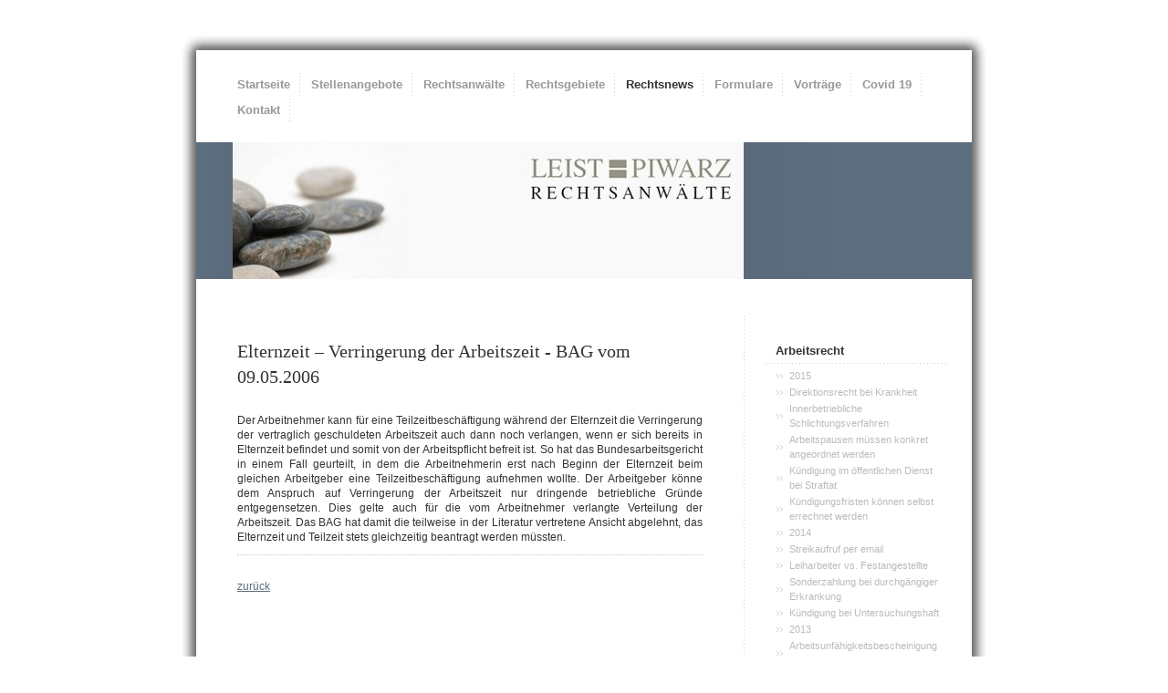

--- FILE ---
content_type: text/html; charset=UTF-8
request_url: https://www.lp-rechtsanwaelte.de/rechtsnews/arbeitsrecht/elternzeit-verringerung-der-arbeitszeit-bag-vom-09-05-2006/
body_size: 9767
content:
<!DOCTYPE html>
<html lang="de-DE"><head>
    <meta charset="utf-8"/>
    <link rel="dns-prefetch preconnect" href="https://u.jimcdn.com/" crossorigin="anonymous"/>
<link rel="dns-prefetch preconnect" href="https://assets.jimstatic.com/" crossorigin="anonymous"/>
<link rel="dns-prefetch preconnect" href="https://image.jimcdn.com" crossorigin="anonymous"/>
<meta http-equiv="X-UA-Compatible" content="IE=edge"/>
<meta name="description" content=""/>
<meta name="robots" content="index, follow, archive"/>
<meta property="st:section" content=""/>
<meta name="generator" content="Jimdo Creator"/>
<meta name="twitter:title" content="Elternzeit – Verringerung der Arbeitszeit - BAG vom 09.05.2006"/>
<meta name="twitter:description" content="Der Arbeitnehmer kann für eine Teilzeitbeschäftigung während der Elternzeit die Verringerung der vertraglich geschuldeten Arbeitszeit auch dann noch verlangen, wenn er sich bereits in Elternzeit befindet und somit von der Arbeitspflicht befreit ist. So hat das Bundesarbeitsgericht in einem Fall geurteilt, in dem die Arbeitnehmerin erst nach Beginn der Elternzeit beim gleichen Arbeitgeber eine Teilzeitbeschäftigung aufnehmen wollte. Der Arbeitgeber könne dem Anspruch auf Verringerung der Arbeitszeit nur dringende betriebliche Gründe entgegensetzen. Dies gelte auch für die vom Arbeitnehmer verlangte Verteilung der Arbeitszeit. Das BAG hat damit die teilweise in der Literatur vertretene Ansicht abgelehnt, das Elternzeit und Teilzeit stets gleichzeitig beantragt werden müssten."/>
<meta name="twitter:card" content="summary_large_image"/>
<meta property="og:url" content="http://www.lp-rechtsanwaelte.de/rechtsnews/arbeitsrecht/elternzeit-verringerung-der-arbeitszeit-bag-vom-09-05-2006/"/>
<meta property="og:title" content="Elternzeit – Verringerung der Arbeitszeit - BAG vom 09.05.2006"/>
<meta property="og:description" content="Der Arbeitnehmer kann für eine Teilzeitbeschäftigung während der Elternzeit die Verringerung der vertraglich geschuldeten Arbeitszeit auch dann noch verlangen, wenn er sich bereits in Elternzeit befindet und somit von der Arbeitspflicht befreit ist. So hat das Bundesarbeitsgericht in einem Fall geurteilt, in dem die Arbeitnehmerin erst nach Beginn der Elternzeit beim gleichen Arbeitgeber eine Teilzeitbeschäftigung aufnehmen wollte. Der Arbeitgeber könne dem Anspruch auf Verringerung der Arbeitszeit nur dringende betriebliche Gründe entgegensetzen. Dies gelte auch für die vom Arbeitnehmer verlangte Verteilung der Arbeitszeit. Das BAG hat damit die teilweise in der Literatur vertretene Ansicht abgelehnt, das Elternzeit und Teilzeit stets gleichzeitig beantragt werden müssten."/>
<meta property="og:type" content="website"/>
<meta property="og:locale" content="de_DE"/>
<meta property="og:site_name" content="Leist &amp; Piwarz Rechtsanwälte"/><title>Elternzeit – Verringerung der Arbeitszeit - BAG vom 09.05.2006 - Leist &amp; Piwarz Rechtsanwälte</title>
<link rel="shortcut icon" href="https://assets.jimstatic.com/s/img/favicon.ico"/>
    
<link rel="canonical" href="https://www.lp-rechtsanwaelte.de/rechtsnews/arbeitsrecht/elternzeit-verringerung-der-arbeitszeit-bag-vom-09-05-2006/"/>

        <script src="https://assets.jimstatic.com/ckies.js.7c38a5f4f8d944ade39b.js"></script>

        <script src="https://assets.jimstatic.com/cookieControl.js.b05bf5f4339fa83b8e79.js"></script>
    <script>window.CookieControlSet.setToOff();</script>

    <style>html,body{margin:0}.hidden{display:none}.n{padding:5px}#emotion-header{position:relative}#emotion-header-logo,#emotion-header-title{position:absolute}</style>

        <link href="https://u.jimcdn.com/cms/o/s79dcc293c5ac0321/layout/lc0d295abc2233282/css/main.css?t=1767960145" rel="stylesheet" type="text/css" id="jimdo_main_css"/>
    <link href="https://u.jimcdn.com/cms/o/s79dcc293c5ac0321/layout/lc0d295abc2233282/css/layout.css?t=1481798901" rel="stylesheet" type="text/css" id="jimdo_layout_css"/>
    <link href="https://u.jimcdn.com/cms/o/s79dcc293c5ac0321/layout/lc0d295abc2233282/css/font.css?t=1767960145" rel="stylesheet" type="text/css" id="jimdo_font_css"/>
<script>     /* <![CDATA[ */     /*!  loadCss [c]2014 @scottjehl, Filament Group, Inc.  Licensed MIT */     window.loadCSS = window.loadCss = function(e,n,t){var r,l=window.document,a=l.createElement("link");if(n)r=n;else{var i=(l.body||l.getElementsByTagName("head")[0]).childNodes;r=i[i.length-1]}var o=l.styleSheets;a.rel="stylesheet",a.href=e,a.media="only x",r.parentNode.insertBefore(a,n?r:r.nextSibling);var d=function(e){for(var n=a.href,t=o.length;t--;)if(o[t].href===n)return e.call(a);setTimeout(function(){d(e)})};return a.onloadcssdefined=d,d(function(){a.media=t||"all"}),a};     window.onloadCSS = function(n,o){n.onload=function(){n.onload=null,o&&o.call(n)},"isApplicationInstalled"in navigator&&"onloadcssdefined"in n&&n.onloadcssdefined(o)}     /* ]]> */ </script>     <script>
// <![CDATA[
onloadCSS(loadCss('https://assets.jimstatic.com/web_oldtemplate.css.7a8418cc0c70e65dd6c160e8f0ceabbc.css') , function() {
    this.id = 'jimdo_web_css';
});
// ]]>
</script>
<link href="https://assets.jimstatic.com/web_oldtemplate.css.7a8418cc0c70e65dd6c160e8f0ceabbc.css" rel="preload" as="style"/>
<noscript>
<link href="https://assets.jimstatic.com/web_oldtemplate.css.7a8418cc0c70e65dd6c160e8f0ceabbc.css" rel="stylesheet"/>
</noscript>
    <script>
    //<![CDATA[
        var jimdoData = {"isTestserver":false,"isLcJimdoCom":false,"isJimdoHelpCenter":false,"isProtectedPage":false,"cstok":"","cacheJsKey":"c30cf9d0a041b73fdd553bde11c980098df0d479","cacheCssKey":"c30cf9d0a041b73fdd553bde11c980098df0d479","cdnUrl":"https:\/\/assets.jimstatic.com\/","minUrl":"https:\/\/assets.jimstatic.com\/app\/cdn\/min\/file\/","authUrl":"https:\/\/a.jimdo.com\/","webPath":"https:\/\/www.lp-rechtsanwaelte.de\/","appUrl":"https:\/\/a.jimdo.com\/","cmsLanguage":"de_DE","isFreePackage":true,"mobile":false,"isDevkitTemplateUsed":false,"isTemplateResponsive":false,"websiteId":"s79dcc293c5ac0321","pageId":1013767362,"packageId":1,"shop":{"deliveryTimeTexts":{"1":"1 - 3 Tage Lieferzeit","2":"3 - 5 Tage Lieferzeit","3":"5 - 8 Tage Lieferzeit"},"checkoutButtonText":"Zur Kasse","isReady":false,"currencyFormat":{"pattern":"#,##0.00 \u00a4","convertedPattern":"#,##0.00 $","symbols":{"GROUPING_SEPARATOR":".","DECIMAL_SEPARATOR":",","CURRENCY_SYMBOL":"\u20ac"}},"currencyLocale":"de_DE"},"tr":{"gmap":{"searchNotFound":"Die angegebene Adresse konnte nicht gefunden werden.","routeNotFound":"Die Anfahrtsroute konnte nicht berechnet werden. M\u00f6gliche Gr\u00fcnde: Die Startadresse ist zu ungenau oder zu weit von der Zieladresse entfernt."},"shop":{"checkoutSubmit":{"next":"N\u00e4chster Schritt","wait":"Bitte warten"},"paypalError":"Da ist leider etwas schiefgelaufen. Bitte versuche es erneut!","cartBar":"Zum Warenkorb","maintenance":"Dieser Shop ist vor\u00fcbergehend leider nicht erreichbar. Bitte probieren Sie es sp\u00e4ter noch einmal.","addToCartOverlay":{"productInsertedText":"Der Artikel wurde dem Warenkorb hinzugef\u00fcgt.","continueShoppingText":"Weiter einkaufen","reloadPageText":"neu laden"},"notReadyText":"Dieser Shop ist noch nicht vollst\u00e4ndig eingerichtet.","numLeftText":"Mehr als {:num} Exemplare dieses Artikels sind z.Z. leider nicht verf\u00fcgbar.","oneLeftText":"Es ist leider nur noch ein Exemplar dieses Artikels verf\u00fcgbar."},"common":{"timeout":"Es ist ein Fehler aufgetreten. Die von dir ausgew\u00e4hlte Aktion wurde abgebrochen. Bitte versuche es in ein paar Minuten erneut."},"form":{"badRequest":"Es ist ein Fehler aufgetreten: Die Eingaben konnten leider nicht \u00fcbermittelt werden. Bitte versuche es sp\u00e4ter noch einmal!"}},"jQuery":"jimdoGen002","isJimdoMobileApp":false,"bgConfig":null,"bgFullscreen":null,"responsiveBreakpointLandscape":767,"responsiveBreakpointPortrait":480,"copyableHeadlineLinks":false,"tocGeneration":false,"googlemapsConsoleKey":false,"loggingForAnalytics":false,"loggingForPredefinedPages":false,"isFacebookPixelIdEnabled":false,"userAccountId":"7e65bd0a-dd0c-4d08-8b84-632419c0a169"};
    // ]]>
</script>

     <script> (function(window) { 'use strict'; var regBuff = window.__regModuleBuffer = []; var regModuleBuffer = function() { var args = [].slice.call(arguments); regBuff.push(args); }; if (!window.regModule) { window.regModule = regModuleBuffer; } })(window); </script>
    <script src="https://assets.jimstatic.com/web.js.dce3c85f71dfa52884dc.js" async="true"></script>
    <script src="https://assets.jimstatic.com/at.js.62588d64be2115a866ce.js"></script>
<meta name="google-site-verification" content="tlMPk_0sOV0EJ67cxjAupI6ohvea7FgqOKEtLtsBKb8"/>
    
</head>

<body class="body cc-page cc-pagemode-default cc-content-parent" id="page-1013767362">

<div id="cc-inner" class="cc-content-parent">
<div id="container" class="cc-content-parent">
	
	<div id="top"></div>

	<div id="mid" class="cc-content-parent">
	
		<div id="main" class="cc-content-parent">
	
		
			<div id="main-nav">
				<div class="gutter">
					<div data-container="navigation"><div class="j-nav-variant-standard"><ul id="mainNav1" class="mainNav1"><li id="cc-nav-view-1012961962"><a href="/" class="level_1"><span>Startseite</span></a></li><li id="cc-nav-view-1347428362"><a href="/stellenangebote/" class="level_1"><span>Stellenangebote</span></a></li><li id="cc-nav-view-1013719462"><a href="/rechtsanwälte/" class="level_1"><span>Rechtsanwälte</span></a></li><li id="cc-nav-view-1013719762"><a href="/rechtsgebiete/" class="level_1"><span>Rechtsgebiete</span></a></li><li id="cc-nav-view-1013721662"><a href="/rechtsnews/" class="parent level_1"><span>Rechtsnews</span></a></li><li id="cc-nav-view-1013792162"><a href="/formulare/" class="level_1"><span>Formulare</span></a></li><li id="cc-nav-view-1013792262"><a href="/vorträge/" class="level_1"><span>Vorträge</span></a></li><li id="cc-nav-view-1333614962"><a href="/covid-19/" class="level_1"><span>Covid 19</span></a></li><li id="cc-nav-view-1013792462"><a href="/kontakt/" class="level_1"><span>Kontakt</span></a></li></ul></div></div>
				</div>
			</div>
		
			<div id="emotion">
				<div id="emotion2">
					<div class="gutter">
						
<div id="emotion-header" data-action="emoHeader" style="background: #eeeeee;width: 560px; height: 150px;">
            <a href="https://www.lp-rechtsanwaelte.de/" style="border: 0; text-decoration: none; cursor: pointer;">
    
    <img src="https://u.jimcdn.com/cms/o/s79dcc293c5ac0321/emotion/crop/header.jpg?t=1324282400" id="emotion-header-img" alt=""/>



    


    <strong id="emotion-header-title" style="             left: 8%;             top: 74%;             font: normal normal 21px/120% 'Trebuchet MS', Verdana, sans-serif;             color: #E9E9E9;                             display: none;                         "></strong>
            </a>
        </div>


					</div>
				</div>
			</div>
			
			<div id="wrapper" class="cc-content-parent">
			
				<div id="content" class="cc-content-parent">
					<div class="gutter cc-content-parent">
						<div id="content_area" data-container="content"><div id="content_start"></div>
        
        <div id="cc-matrix-1244221562"><div id="cc-m-5543577162" class="j-module n j-header "><h1 class="" id="cc-m-header-5543577162">Elternzeit – Verringerung der Arbeitszeit - BAG vom 09.05.2006</h1></div><div id="cc-m-5543577262" class="j-module n j-text "><p style="text-align: justify;">
     
</p>

<p style="text-align: justify;">
    Der Arbeitnehmer kann für eine Teilzeitbeschäftigung während der Elternzeit die Verringerung der vertraglich geschuldeten Arbeitszeit auch dann noch verlangen, wenn er sich bereits in Elternzeit
    befindet und somit von der Arbeitspflicht befreit ist. So hat das Bundesarbeitsgericht in einem Fall geurteilt, in dem die Arbeitnehmerin erst nach Beginn der Elternzeit beim gleichen Arbeitgeber
    eine Teilzeitbeschäftigung aufnehmen wollte. Der Arbeitgeber könne dem Anspruch auf Verringerung der Arbeitszeit nur dringende betriebliche Gründe entgegensetzen. Dies gelte auch für die vom
    Arbeitnehmer verlangte Verteilung der Arbeitszeit. Das BAG hat damit die teilweise in der Literatur vertretene Ansicht abgelehnt, das Elternzeit und Teilzeit stets gleichzeitig beantragt werden
    müssten.
</p></div><div id="cc-m-5543577362" class="j-module n j-hr ">    <div class="hr"></div>
</div><div id="cc-m-5543577462" class="j-module n j-text "><p>
     <br/>
    <a href="/rechtsnews/arbeitsrecht/2007/">zurück</a>
</p></div></div>
        
        </div>
					</div>
				</div>
				
				<div id="right">
					
					<div class="gutter">
					
						<div id="sub-nav">
							<div data-container="navigation"><div class="j-nav-variant-standard"><ul id="mainNav2" class="mainNav2"><li id="cc-nav-view-1013721762"><a href="/rechtsnews/arbeitsrecht/" class="parent level_2"><span>Arbeitsrecht</span></a></li><li><ul id="mainNav3" class="mainNav3"><li id="cc-nav-view-1050966562"><a href="/rechtsnews/arbeitsrecht/2015/" class="level_3"><span>2015</span></a></li><li id="cc-nav-view-1050966662"><a href="/rechtsnews/arbeitsrecht/direktionsrecht-bei-krankheit/" class="level_3"><span>Direktionsrecht bei Krankheit</span></a></li><li id="cc-nav-view-1050966762"><a href="/rechtsnews/arbeitsrecht/innerbetriebliche-schlichtungsverfahren/" class="level_3"><span>Innerbetriebliche Schlichtungsverfahren</span></a></li><li id="cc-nav-view-1050966862"><a href="/rechtsnews/arbeitsrecht/arbeitspausen-müssen-konkret-angeordnet-werden/" class="level_3"><span>Arbeitspausen müssen konkret angeordnet werden</span></a></li><li id="cc-nav-view-1050966962"><a href="/rechtsnews/arbeitsrecht/kündigung-im-öffentlichen-dienst-bei-straftat/" class="level_3"><span>Kündigung im öffentlichen Dienst bei Straftat</span></a></li><li id="cc-nav-view-1050967062"><a href="/rechtsnews/arbeitsrecht/kündigungsfristen-können-selbst-errechnet-werden/" class="level_3"><span>Kündigungsfristen können selbst errechnet werden</span></a></li><li id="cc-nav-view-1045708062"><a href="/rechtsnews/arbeitsrecht/2014/" class="level_3"><span>2014</span></a></li><li id="cc-nav-view-1045708162"><a href="/rechtsnews/arbeitsrecht/streikaufruf-per-email/" class="level_3"><span>Streikaufruf per email</span></a></li><li id="cc-nav-view-1045708262"><a href="/rechtsnews/arbeitsrecht/leiharbeiter-vs-festangestellte/" class="level_3"><span>Leiharbeiter vs. Festangestellte</span></a></li><li id="cc-nav-view-1045708362"><a href="/rechtsnews/arbeitsrecht/sonderzahlung-bei-durchgängiger-erkrankung/" class="level_3"><span>Sonderzahlung bei durchgängiger Erkrankung</span></a></li><li id="cc-nav-view-1045708462"><a href="/rechtsnews/arbeitsrecht/kündigung-bei-untersuchungshaft/" class="level_3"><span>Kündigung bei Untersuchungshaft</span></a></li><li id="cc-nav-view-1041743262"><a href="/rechtsnews/arbeitsrecht/2013/" class="level_3"><span>2013</span></a></li><li id="cc-nav-view-1041743362"><a href="/rechtsnews/arbeitsrecht/arbeitsunfähigkeitsbescheinigung-schon-am-ersten-tag/" class="level_3"><span>Arbeitsunfähigkeitsbescheinigung schon am ersten Tag</span></a></li><li id="cc-nav-view-1041743462"><a href="/rechtsnews/arbeitsrecht/arbeitszeugnis-kein-anspruch-auf-gute-wünsche/" class="level_3"><span>Arbeitszeugnis: Kein Anspruch auf gute Wünsche</span></a></li><li id="cc-nav-view-1041743562"><a href="/rechtsnews/arbeitsrecht/alkoholsucht-berechtigt-zur-ordentlichen-kündigung/" class="level_3"><span>Alkoholsucht berechtigt zur ordentlichen Kündigung</span></a></li><li id="cc-nav-view-1041743662"><a href="/rechtsnews/arbeitsrecht/stellenausschreibung-berufsanfänger-als-diskriminierung/" class="level_3"><span>Stellenausschreibung „Berufsanfänger“ als Diskriminierung?</span></a></li><li id="cc-nav-view-1041743762"><a href="/rechtsnews/arbeitsrecht/resturlaub-bei-wechsel-von-voll-auf-teilzeit/" class="level_3"><span>Resturlaub bei Wechsel von Voll- auf Teilzeit</span></a></li><li id="cc-nav-view-1041743862"><a href="/rechtsnews/arbeitsrecht/bestimmtheit-der-kündigung/" class="level_3"><span>Bestimmtheit der Kündigung</span></a></li><li id="cc-nav-view-1014919062"><a href="/rechtsnews/arbeitsrecht/2012/" class="level_3"><span>2012</span></a></li><li id="cc-nav-view-1027433862"><a href="/rechtsnews/arbeitsrecht/zugang-der-kündigung-während-des-urlaubs/" class="level_3"><span>Zugang der Kündigung während des Urlaubs</span></a></li><li id="cc-nav-view-1027433762"><a href="/rechtsnews/arbeitsrecht/gestaffelte-urlaubsregelung-im-öffentlichen-dienst-unwirksam/" class="level_3"><span>Gestaffelte Urlaubsregelung im öffentlichen Dienst unwirksam</span></a></li><li id="cc-nav-view-1027433662"><a href="/rechtsnews/arbeitsrecht/altersgrenze-für-piloten/" class="level_3"><span>Altersgrenze für Piloten</span></a></li><li id="cc-nav-view-1021850062"><a href="/rechtsnews/arbeitsrecht/keine-auskunft-für-nichtberücksichtigten-bewerber/" class="level_3"><span>Keine Auskunft für nichtberücksichtigten Bewerber</span></a></li><li id="cc-nav-view-1021850162"><a href="/rechtsnews/arbeitsrecht/frage-nach-schwerbehinderung-zulässig/" class="level_3"><span>Frage nach Schwerbehinderung zulässig</span></a></li><li id="cc-nav-view-1021850262"><a href="/rechtsnews/arbeitsrecht/weihnachtsgeld-trotz-kündigung/" class="level_3"><span>Weihnachtsgeld trotz Kündigung?</span></a></li><li id="cc-nav-view-1014919262"><a href="/rechtsnews/arbeitsrecht/sexuelle-belästigung-als-kündigungsgrund/" class="level_3"><span>Sexuelle Belästigung als Kündigungsgrund</span></a></li><li id="cc-nav-view-1014919462"><a href="/rechtsnews/arbeitsrecht/kein-fronleichnam-keine-fristverlängerung/" class="level_3"><span>Kein Fronleichnam – keine Fristverlängerung</span></a></li><li id="cc-nav-view-1013721862"><a href="/rechtsnews/arbeitsrecht/2011/" class="level_3"><span>2011</span></a></li><li id="cc-nav-view-1013721962"><a href="/rechtsnews/arbeitsrecht/keine-stichtagsklauseln-bei-sonderzahlungen/" class="level_3"><span>Keine Stichtagsklauseln bei Sonderzahlungen</span></a></li><li id="cc-nav-view-1013722062"><a href="/rechtsnews/arbeitsrecht/wirksame-kündigung-auch-bei-übergabe-an-den-ehegatten/" class="level_3"><span>Wirksame Kündigung auch bei Übergabe an den Ehegatten</span></a></li><li id="cc-nav-view-1013722162"><a href="/rechtsnews/arbeitsrecht/kein-dienstwagen-bei-dauernder-arbeitsunfähigkeit/" class="level_3"><span>Kein Dienstwagen bei dauernder Arbeitsunfähigkeit</span></a></li><li id="cc-nav-view-1013722262"><a href="/rechtsnews/arbeitsrecht/versetzung-im-außendienst/" class="level_3"><span>Versetzung im Außendienst</span></a></li><li id="cc-nav-view-1013722362"><a href="/rechtsnews/arbeitsrecht/dienstwagen-herausgabe-bei-kündigung/" class="level_3"><span>Dienstwagen – Herausgabe bei Kündigung</span></a></li><li id="cc-nav-view-1013722462"><a href="/rechtsnews/arbeitsrecht/rückzahlung-von-fortbildungskosten/" class="level_3"><span>Rückzahlung von Fortbildungskosten</span></a></li><li id="cc-nav-view-1013722562"><a href="/rechtsnews/arbeitsrecht/einsichtnahme-in-die-personalakte-nach-ende-des-arbeitsverhältnisses/" class="level_3"><span>Einsichtnahme in die Personalakte nach Ende des Arbeitsverhältnisses</span></a></li><li id="cc-nav-view-1013722662"><a href="/rechtsnews/arbeitsrecht/agg-vorsicht-bei-stellenanzeigen/" class="level_3"><span>AGG – Vorsicht bei Stellenanzeigen</span></a></li><li id="cc-nav-view-1013722762"><a href="/rechtsnews/arbeitsrecht/zulässigkeit-von-altersgrenzen/" class="level_3"><span>Zulässigkeit von Altersgrenzen</span></a></li><li id="cc-nav-view-1013722862"><a href="/rechtsnews/arbeitsrecht/keine-pauschale-überstundenabgeltung/" class="level_3"><span>Keine pauschale Überstundenabgeltung</span></a></li><li id="cc-nav-view-1013722962"><a href="/rechtsnews/arbeitsrecht/2010/" class="level_3"><span>2010</span></a></li><li id="cc-nav-view-1013723062"><a href="/rechtsnews/arbeitsrecht/entschädigung-wegen-altersdiskriminierung/" class="level_3"><span>Entschädigung wegen Altersdiskriminierung</span></a></li><li id="cc-nav-view-1013723162"><a href="/rechtsnews/arbeitsrecht/kenntnis-deutscher-sprache-am-arbeitsplatz/" class="level_3"><span>Kenntnis deutscher Sprache am Arbeitsplatz</span></a></li><li id="cc-nav-view-1013723262"><a href="/rechtsnews/arbeitsrecht/umkleidezeit-als-arbeitszeit/" class="level_3"><span>Umkleidezeit als Arbeitszeit</span></a></li><li id="cc-nav-view-1013723362"><a href="/rechtsnews/arbeitsrecht/kündigungsfrist-des-622-absatz-2-satz-2-bgb-europarechtswidrig/" class="level_3"><span>Kündigungsfrist des § 622 Absatz 2 Satz 2 BGB europarechtswidrig</span></a></li><li id="cc-nav-view-1013723462"><a href="/rechtsnews/arbeitsrecht/2009/" class="level_3"><span>2009</span></a></li><li id="cc-nav-view-1013723562"><a href="/rechtsnews/arbeitsrecht/außerordentliche-hilfsweise-ordentliche-kündigung-wegen-tätlicher-auseinandersetzung-unter-kollegen/" class="level_3"><span>Außerordentliche, hilfsweise ordentliche Kündigung wegen tätlicher Auseinandersetzung unter Kollegen</span></a></li><li id="cc-nav-view-1013723662"><a href="/rechtsnews/arbeitsrecht/neue-regelung-für-kurzarbeiter/" class="level_3"><span>Neue Regelung für Kurzarbeiter</span></a></li><li id="cc-nav-view-1013723762"><a href="/rechtsnews/arbeitsrecht/außerordentliche-kündigung-wegen-diebstahls-betriebsver-fassungswidrig-erlangte-beweise/" class="level_3"><span>Außerordentliche Kündigung wegen Diebstahls: Betriebsver-fassungswidrig erlangte Beweise</span></a></li><li id="cc-nav-view-1013723862"><a href="/rechtsnews/arbeitsrecht/kündigung-während-der-elternzeit/" class="level_3"><span>Kündigung während der Elternzeit</span></a></li><li id="cc-nav-view-1013723962"><a href="/rechtsnews/arbeitsrecht/arbeitsbekleidung-kostenpauschale/" class="level_3"><span>Arbeitsbekleidung - Kostenpauschale</span></a></li><li id="cc-nav-view-1013724062"><a href="/rechtsnews/arbeitsrecht/2008/" class="level_3"><span>2008</span></a></li><li id="cc-nav-view-1013724162"><a href="/rechtsnews/arbeitsrecht/teilnahmepflicht-am-personalgespräch-über-änderung-des-arbeitsvertrages/" class="level_3"><span>Teilnahmepflicht am Personalgespräch über Änderung des Arbeitsvertrages</span></a></li><li id="cc-nav-view-1013724262"><a href="/rechtsnews/arbeitsrecht/verschwiegenheitspflicht-des-arbeitnehmers/" class="level_3"><span>Verschwiegenheitspflicht des Arbeitnehmers</span></a></li><li id="cc-nav-view-1013764662"><a href="/rechtsnews/arbeitsrecht/vorrang-der-beendigung-von-leiharbeitsverhältnissen-vor-betriebsbedingter-kündigung/" class="level_3"><span>Vorrang der Beendigung von Leiharbeitsverhältnissen vor betriebsbedingter Kündigung</span></a></li><li id="cc-nav-view-1013764762"><a href="/rechtsnews/arbeitsrecht/kein-betriebsübergang-bei-übernahme-eines-servicedienstleistungsvertrages/" class="level_3"><span>Kein Betriebsübergang bei Übernahme eines Servicedienstleistungsvertrages</span></a></li><li id="cc-nav-view-1013764862"><a href="/rechtsnews/arbeitsrecht/kein-betriebsübergang-bei-erwerb-von-betriebsmitteln-durch-mehrere-unternehmen/" class="level_3"><span>Kein Betriebsübergang bei Erwerb von Betriebsmitteln durch mehrere Unternehmen</span></a></li><li id="cc-nav-view-1013764962"><a href="/rechtsnews/arbeitsrecht/überstunden-und-ihre-vergütung/" class="level_3"><span>Überstunden und ihre Vergütung</span></a></li><li id="cc-nav-view-1013765062"><a href="/rechtsnews/arbeitsrecht/kündigung-schwerbehinderter-arbeitnehmer/" class="level_3"><span>Kündigung schwerbehinderter Arbeitnehmer</span></a></li><li id="cc-nav-view-1013765162"><a href="/rechtsnews/arbeitsrecht/befristete-arbeitsverträge-mit-ehemaligen-auszubildenden/" class="level_3"><span>Befristete Arbeitsverträge mit ehemaligen Auszubildenden</span></a></li><li id="cc-nav-view-1013765262"><a href="/rechtsnews/arbeitsrecht/kostenverteilung-für-berufsbekleidung/" class="level_3"><span>Kostenverteilung für Berufsbekleidung</span></a></li><li id="cc-nav-view-1013765362"><a href="/rechtsnews/arbeitsrecht/personaleinsatzplanung-und-feiertage/" class="level_3"><span>Personaleinsatzplanung und Feiertage</span></a></li><li id="cc-nav-view-1013765462"><a href="/rechtsnews/arbeitsrecht/vererbung-von-abfindungsansprüchen/" class="level_3"><span>Vererbung von Abfindungsansprüchen</span></a></li><li id="cc-nav-view-1013765562"><a href="/rechtsnews/arbeitsrecht/kein-lohnanspruch-von-alg-ii-empfängern-gegenüber-betrieb/" class="level_3"><span>Kein Lohnanspruch von ALG II-Empfängern gegenüber Betrieb</span></a></li><li id="cc-nav-view-1013765662"><a href="/rechtsnews/arbeitsrecht/keine-ersatzansprüche-bei-nicht-ernst-gemeinter-bewerbung/" class="level_3"><span>Keine Ersatzansprüche bei nicht ernst gemeinter Bewerbung</span></a></li><li id="cc-nav-view-1013765762"><a href="/rechtsnews/arbeitsrecht/abgrenzung-freie-mitarbeit-von-arbeitsvertrag/" class="level_3"><span>Abgrenzung freie Mitarbeit von Arbeitsvertrag</span></a></li><li id="cc-nav-view-1013765862"><a href="/rechtsnews/arbeitsrecht/kündigung-bei-dauernder-arbeitsunfähigkeit-beförderungsanspruch/" class="level_3"><span>Kündigung bei dauernder Arbeitsunfähigkeit/Beförderungsanspruch</span></a></li><li id="cc-nav-view-1013765962"><a href="/rechtsnews/arbeitsrecht/2007/" class="level_3"><span>2007</span></a></li><li id="cc-nav-view-1013766062"><a href="/rechtsnews/arbeitsrecht/anforderungen-an-betriebliches-eingliederungsmanagement/" class="level_3"><span>Anforderungen an betriebliches Eingliederungsmanagement</span></a></li><li id="cc-nav-view-1013766162"><a href="/rechtsnews/arbeitsrecht/sozialauswahl-und-krankheitsbedingte-ausfallzeiten/" class="level_3"><span>Sozialauswahl und krankheitsbedingte Ausfallzeiten</span></a></li><li id="cc-nav-view-1013766262"><a href="/rechtsnews/arbeitsrecht/keine-vergütungspflicht-für-raucherpausen/" class="level_3"><span>Keine Vergütungspflicht für Raucherpausen</span></a></li><li id="cc-nav-view-1013766362"><a href="/rechtsnews/arbeitsrecht/was-tun-wenn-die-kinder-der-angestellten-krank-sind/" class="level_3"><span>Was tun, wenn die Kinder der Angestellten krank sind?</span></a></li><li id="cc-nav-view-1013766462"><a href="/rechtsnews/arbeitsrecht/formunwirksame-kündigung-bei-i-a-zusatz/" class="level_3"><span>Formunwirksame Kündigung bei „i.A.“-Zusatz</span></a></li><li id="cc-nav-view-1013766562"><a href="/rechtsnews/arbeitsrecht/befristeter-arbeitsvertrag-darf-vorzeitig-gekündigt-werden/" class="level_3"><span>Befristeter Arbeitsvertrag darf vorzeitig gekündigt werden</span></a></li><li id="cc-nav-view-1013766662"><a href="/rechtsnews/arbeitsrecht/anspruch-auf-teilzeitbeschäftigung-auf-verlängerung-seiner-arbeitszeit/" class="level_3"><span>Anspruch auf Teilzeitbeschäftigung auf Verlängerung seiner Arbeitszeit</span></a></li><li id="cc-nav-view-1013766862"><a href="/rechtsnews/arbeitsrecht/sonderkündigungsschutz-für-schwerbehinderte-menschen/" class="level_3"><span>Sonderkündigungsschutz für schwerbehinderte Menschen</span></a></li><li id="cc-nav-view-1013766962"><a href="/rechtsnews/arbeitsrecht/kündigung-bei-fehlern-bzw-mißbrauch-von-zeiterfassungssystemen/" class="level_3"><span>Kündigung bei Fehlern bzw. Mißbrauch von Zeiterfassungssystemen</span></a></li><li id="cc-nav-view-1013767062"><a href="/rechtsnews/arbeitsrecht/wie-oft-muß-abgemahnt-werden/" class="level_3"><span>Wie oft muß abgemahnt werden?</span></a></li><li id="cc-nav-view-1013767162"><a href="/rechtsnews/arbeitsrecht/änderungskündigung-annahme-des-änderungsangebots-nach-ablauf-von-3-wochen/" class="level_3"><span>Änderungskündigung – Annahme des Änderungsangebots nach Ablauf von 3 Wochen</span></a></li><li id="cc-nav-view-1013767262"><a href="/rechtsnews/arbeitsrecht/kundendaten-nach-arbeitsplatzwechsel/" class="level_3"><span>Kundendaten nach Arbeitsplatzwechsel</span></a></li><li id="cc-nav-view-1013767362"><a href="/rechtsnews/arbeitsrecht/elternzeit-verringerung-der-arbeitszeit-bag-vom-09-05-2006/" class="current level_3"><span>Elternzeit – Verringerung der Arbeitszeit   -   BAG vom 09.05.2006</span></a></li><li id="cc-nav-view-1013767462"><a href="/rechtsnews/arbeitsrecht/alkoholverbot-am-arbeitsplatz/" class="level_3"><span>Alkoholverbot am Arbeitsplatz</span></a></li><li id="cc-nav-view-1013767662"><a href="/rechtsnews/arbeitsrecht/kündigung-in-der-probezeit-bei-befristetem-arbeitsvertrag/" class="level_3"><span>Kündigung in der Probezeit bei befristetem Arbeitsvertrag</span></a></li><li id="cc-nav-view-1013767762"><a href="/rechtsnews/arbeitsrecht/kündigungsschreiben-und-formfehler/" class="level_3"><span>Kündigungsschreiben und Formfehler</span></a></li><li id="cc-nav-view-1013767862"><a href="/rechtsnews/arbeitsrecht/die-gesetzliche-befristung-des-arbeitsverhältnisses-änderung-des-lebensalters-ab-dem-01-01-2007/" class="level_3"><span>Die gesetzliche Befristung des Arbeitsverhältnisses (Änderung des Lebensalters ab dem 01.01.2007)</span></a></li><li id="cc-nav-view-1013767962"><a href="/rechtsnews/arbeitsrecht/falsche-punktebewertung-in-sozialauswahl-ende-der-domino-theorie/" class="level_3"><span>Falsche Punktebewertung in Sozialauswahl – Ende der Domino-Theorie</span></a></li></ul></li><li id="cc-nav-view-1013768062"><a href="/rechtsnews/baurecht/" class="level_2"><span>Baurecht</span></a></li><li id="cc-nav-view-1013772562"><a href="/rechtsnews/kaufrecht/" class="level_2"><span>Kaufrecht</span></a></li><li id="cc-nav-view-1013773762"><a href="/rechtsnews/mietrecht/" class="level_2"><span>Mietrecht</span></a></li><li id="cc-nav-view-1013779962"><a href="/rechtsnews/vertragsrecht-grundstücksrecht/" class="level_2"><span>Vertragsrecht / Grundstücksrecht</span></a></li><li id="cc-nav-view-1013780362"><a href="/rechtsnews/verkehrsrecht/" class="level_2"><span>Verkehrsrecht</span></a></li><li id="cc-nav-view-1013784862"><a href="/rechtsnews/wohnungseigentumsrecht/" class="level_2"><span>Wohnungseigentumsrecht</span></a></li></ul></div></div>
						</div>
						
						<div id="sidebar">
							<div data-container="sidebar"><div id="cc-matrix-1243305062"><div id="cc-m-5543124462" class="j-module n j-text "><p>
    <strong>Leist &amp; Piwarz Rechtsanwälte</strong><br/>
    Tieckstr.29<br/>
    01099 Dresden<br/>
    <a rel="section" href="mailto:kanzlei@lp-rechtsanwaelte.de">kanzlei@lp-rechtsanwaelte.de</a><br/>
    Tel.: 0351 - 312 06 60-0
</p></div><div id="cc-m-5543124762" class="j-module n j-text "><p>
    <strong><a href="/kontakt/anfahrt/">Anfahrtsbeschreibung</a></strong>
</p></div></div></div>
						</div>
						
					</div>
				
				</div>
				
				<div class="c"></div>
			
			</div>
			
			
			<div id="footer">
				<div class="gutter">
					<div id="contentfooter" data-container="footer">

    
    <div class="leftrow">
        <a href="/about/">Impressum</a> | <a href="//www.lp-rechtsanwaelte.de/j/privacy">Datenschutz</a> | <a href="/sitemap/">Sitemap</a><br/>© Leist &amp; Piwarz Rechtsanwälte    </div>

    <div class="rightrow">
            
    <span class="loggedout">
        <a rel="nofollow" id="login" href="/login">Anmelden</a>
    </span>

<span class="loggedin">
    <a rel="nofollow" id="logout" target="_top" href="https://cms.e.jimdo.com/app/cms/logout.php">
        Abmelden    </a>
    |
    <a rel="nofollow" id="edit" target="_top" href="https://a.jimdo.com/app/auth/signin/jumpcms/?page=1013767362">Bearbeiten</a>
</span>
        </div>

    <div class="jimdo-free-footer-ad "> <a class="jimdo-footer-branding pull-left" href=" https://de.jimdo.com/?utm_source=cre-lp-rechtsanwaelte&amp;utm_medium=footer%20ad&amp;utm_campaign=ownads%20webview" rel="nofollow">Jimdo</a> <p class="pull-left"> <strong>Diese Webseite wurde mit Jimdo erstellt!</strong> Jetzt kostenlos registrieren auf <a id="fallback-ad-textlink" href=" https://de.jimdo.com/?utm_source=cre-lp-rechtsanwaelte&amp;utm_medium=footer%20ad&amp;utm_campaign=ownads%20webview" class="jimdolink" rel="nofollow">https://de.jimdo.com</a> </p> </div> 
</div>

				</div>
			</div>
			
		</div>
		
		
	</div>
	
	<div id="btm"></div>

</div>

<div style="height:50px;"></div>
</div>
<div id="loginbox" class="hidden">

    <div id="loginbox-header">

    <a class="cc-close" title="Dieses Element zuklappen" href="#">zuklappen</a>

    <div class="c"></div>

</div>

<div id="loginbox-content">

        <div id="resendpw"></div>

        <div id="loginboxOuter"></div>
    </div>
</div>
<div id="loginbox-darklayer" class="hidden"></div>
<script>// <![CDATA[

    window.regModule("web_login", {"url":"https:\/\/www.lp-rechtsanwaelte.de\/","pageId":1013767362});
// ]]>
</script>

<noscript><iframe src="https://www.googletagmanager.com/ns.html?id=GTM-WDBL3P" height="0" width="0" style="display:none;visibility:hidden"></iframe></noscript>


</body>
</html>


--- FILE ---
content_type: text/css; charset=UTF-8
request_url: https://u.jimcdn.com/cms/o/s79dcc293c5ac0321/layout/lc0d295abc2233282/css/layout.css?t=1481798901
body_size: 836
content:

/*
Template 1374
Author: Y. Kollega
Modified by: K.-F. Konopka
*/



/*  Layout
----------------------------------------------- */

.body
{
	padding:0px 0px;
	background: #|:bg_color|:;
	text-align:center;
}


div#container
{
	width:900px;
	margin:0 auto;
	text-align:left;
}


div#top
{
	width:100%;
	height:40px;
	margin-top:30px;
	background:url(https://u.jimcdn.com/cms/o/layout/lc0d295abc2233282/img/top.png) no-repeat left top;
}

* html div#top
{
	background:none;
	filter:progid:DXImageTransform.Microsoft.AlphaImageLoader(sizingMethod='image', src='https://u.jimcdn.com/cms/o/layout/lc0d295abc2233282/img/top.png');
}


div#btm
{
	width:100%;
	height:40px;
	background:url(https://u.jimcdn.com/cms/o/layout/lc0d295abc2233282/img/btm.png) no-repeat left top;
}

* html div#btm
{
	background:none;
	filter:progid:DXImageTransform.Microsoft.AlphaImageLoader(sizingMethod='image', src='https://u.jimcdn.com/cms/o/layout/lc0d295abc2233282/img/btm.png');
}



div#mid
{
	width:100%;
	background:url(https://u.jimcdn.com/cms/o/layout/lc0d295abc2233282/img/mid.png) repeat-y left top;
}

* html div#mid
{
	background:none;
	filter:progid:DXImageTransform.Microsoft.AlphaImageLoader(sizingMethod='scale', src='https://u.jimcdn.com/cms/o/layout/lc0d295abc2233282/img/mid.png');
}


div#btm
{
	width:100%;
	height:40px;
	background:url(https://u.jimcdn.com/cms/o/layout/lc0d295abc2233282/img/btm.png) no-repeat left top;
}

* html div#btm
{
	background:none;
	filter:progid:DXImageTransform.Microsoft.AlphaImageLoader(sizingMethod='image', src='https://u.jimcdn.com/cms/o/layout/lc0d295abc2233282/img/btm.png');
}



div#main
{
	position:relative;
	padding:0 25px;
}


div#main-nav
{
	width:100%;
}


div#emotion
{
	width:100%;
	background-color:#5D6E7E;
}


div#emotion2
{
	width:100%;
	background:url(https://u.jimcdn.com/cms/o/layout/lc0d295abc2233282/img/emo_bg.png) repeat-y left top;
}

* html div#emotion2
{
	background:none;
	filter:progid:DXImageTransform.Microsoft.AlphaImageLoader(sizingMethod='scale', src='https://u.jimcdn.com/cms/o/layout/lc0d295abc2233282/img/emo_bg.png');
}


div#wrapper
{
	width:100%;
	margin:40px 0 20px 0;
	background:url(https://u.jimcdn.com/cms/o/layout/lc0d295abc2233282/img/sy-dotted-v-line-gray.gif) repeat-y 596px top;
}


div#content
{
	width:600px;
	float:left;
}


div#right
{
	width:245px;
	float:right;
}


div#sub-nav
{
	width:100%;
}


div#sidebar
{
	width:100%;
}


div#footer
{
	width:100%;
	background:#E6E6E6 url(https://u.jimcdn.com/cms/o/layout/lc0d295abc2233282/img/footer_bg.gif) repeat-x left top;
}





/*  Innenabstaende
----------------------------------------------- */


div#main-nav .gutter { padding: 10px 10px 20px 45px; }
div#right    .gutter { padding: 30px 25px 40px 20px; }
div#content  .gutter { padding: 20px 40px 40px 40px; }
div#footer   .gutter { padding: 15px 45px 0px 45px;  }
div#emotion  .gutter { padding: 0   205px 0   40px; }





/*  Schrift
----------------------------------------------- */

div#footer,
div#footer p,
div#footer td,
div#footer a,
div#footer a:visited
{
	color:#999;
}





/*  Navi
----------------------------------------------- */

ul.mainNav1,
ul.mainNav2,
ul.mainNav3
{	
	margin:0;
	padding:0;
	text-align:left;
	list-style-type:none;
}


ul.mainNav2
{
	padding:0 0 50px 0;
}


ul.mainNav3 
{
	padding:0px 0 17px 0px;
}


ul.mainNav1 li,
ul.mainNav2 li,
ul.mainNav3 li
{
	display:inline;
	margin:0;	
	padding:0;
	text-decoration:none;
}



/* Fix fuer richtige Positionierung des Navi Admin Panel */

ul.mainNav1,
ul.mainNav2,
ul.mainNav3 { overflow:hidden; } 


* html ul.mainNav1,
* html ul.mainNav2,
* html ul.mainNav3 { height:1%; overflow:visible; } 




ul.mainNav1 li a,
ul.mainNav1 li a:visited
{
	display:block;
	float:left;
	margin-right:8px;
	background:url(https://u.jimcdn.com/cms/o/layout/lc0d295abc2233282/img/sy-dotted-v-line-gray.gif) repeat-y right top;
	text-decoration:none;
	white-space:nowrap;
	outline:none;
	color:#999;
	font-weight:bold;
	font-size:13px;
}


ul.mainNav2 li a,
ul.mainNav2 li a:visited
{
	display:block;
	outline:none;
	background:url(https://u.jimcdn.com/cms/o/layout/lc0d295abc2233282/img/sy-dotted-h-line-gray.gif) repeat-x left bottom;
	text-decoration:none;
	font-size:13px;
	color:#999;
}


ul.mainNav3 li a,
ul.mainNav3 li a:visited
{
	display:block;
	border:0;
	outline:none;
	background:url(https://u.jimcdn.com/cms/o/layout/lc0d295abc2233282/img/sy-dbl-arrow-right-gray.gif) no-repeat 9px center;
	text-decoration:none;
	font-size:11px;
	color:#BBB;

}


ul.mainNav1 li a, ul.mainNav1 li a:visited { padding: 5px 15px  7px  0px; }
ul.mainNav2 li a, ul.mainNav2 li a:visited { padding: 1px 10px  10px 10px; }
ul.mainNav3 li a, ul.mainNav3 li a:visited { padding: 1px 10px  1px 25px; }


ul.mainNav1 li a.parent,
ul.mainNav1 li a.parent:visited,
ul.mainNav1 li a.current,
ul.mainNav1 li a.current:visited
{
	color:#333;
}

ul.mainNav1 li a:hover
{
	color:#666;
}


ul.mainNav2 li a:hover,
ul.mainNav3 li a:hover
{
	color:#666;
	font-weight:bold;
}


ul.mainNav2 li a.parent,
ul.mainNav2 li a.parent:visited,
ul.mainNav2 li a.current,
ul.mainNav2 li a.current:visited,
ul.mainNav3 li a.current,
ul.mainNav3 li a.current:visited
{
	color:#333;
	font-weight:bold;
}


--- FILE ---
content_type: text/css; charset=UTF-8
request_url: https://u.jimcdn.com/cms/o/s79dcc293c5ac0321/layout/lc0d295abc2233282/css/font.css?t=1767960145
body_size: 210
content:
@charset "utf-8";



body {}

body, p, table, td
{
    font:normal 12px/140% Verdana, Arial, Helvetica, sans-serif;
    color:#333333;
}

input, textarea
{
    font:normal 12px/140% Verdana, Arial, Helvetica, sans-serif;
}

h1
{
    font:normal normal normal 20px/140% Georgia, "Times New Roman", Times, serif;
    color:#333333;
    
}

h2
{
    font:normal normal normal 16px/140% Georgia, "Times New Roman", Times, serif;
    color:#333333;
    
}

h3
{
    font:normal normal bold 12px/140% Verdana, Arial, Helvetica, sans-serif;
    color:#666666;
    
}

a:link,
a:visited
{
    text-decoration: underline; /* fix */
    color:#5D6E7E;
}

a:active,
a:hover
{
    text-decoration:none; /* fix */
    color: #5D6E7E;
}

div.hr
{
    border-bottom-style:dotted;
    border-bottom-width:1px; /* fix */
    border-color: #CCCCCC;
    height: 1px;
}
/*  alternative */

.altcolor,
.altcolor p { color:#EEEEEE;}

.altcolor h1 {color:#EEEEEE; }
.altcolor h2 {color:#EEEEEE; }
.altcolor h3 {color:#EEEEEE; }

.altcolor a:link,
.altcolor a:visited { color:#EEEEEE; }

.altcolor a:active, 
.altcolor a:hover { color:#EEEEEE; }

.altcolor div.hr {border-color: #EEEEEE;}


--- FILE ---
content_type: application/javascript
request_url: https://a.jimdo.com/app/web/loginstate?callback=jQuery112005897664438047294_1768198740107&owi=s79dcc293c5ac0321&_=1768198740108
body_size: 6
content:
jQuery112005897664438047294_1768198740107({"loginstate":false});